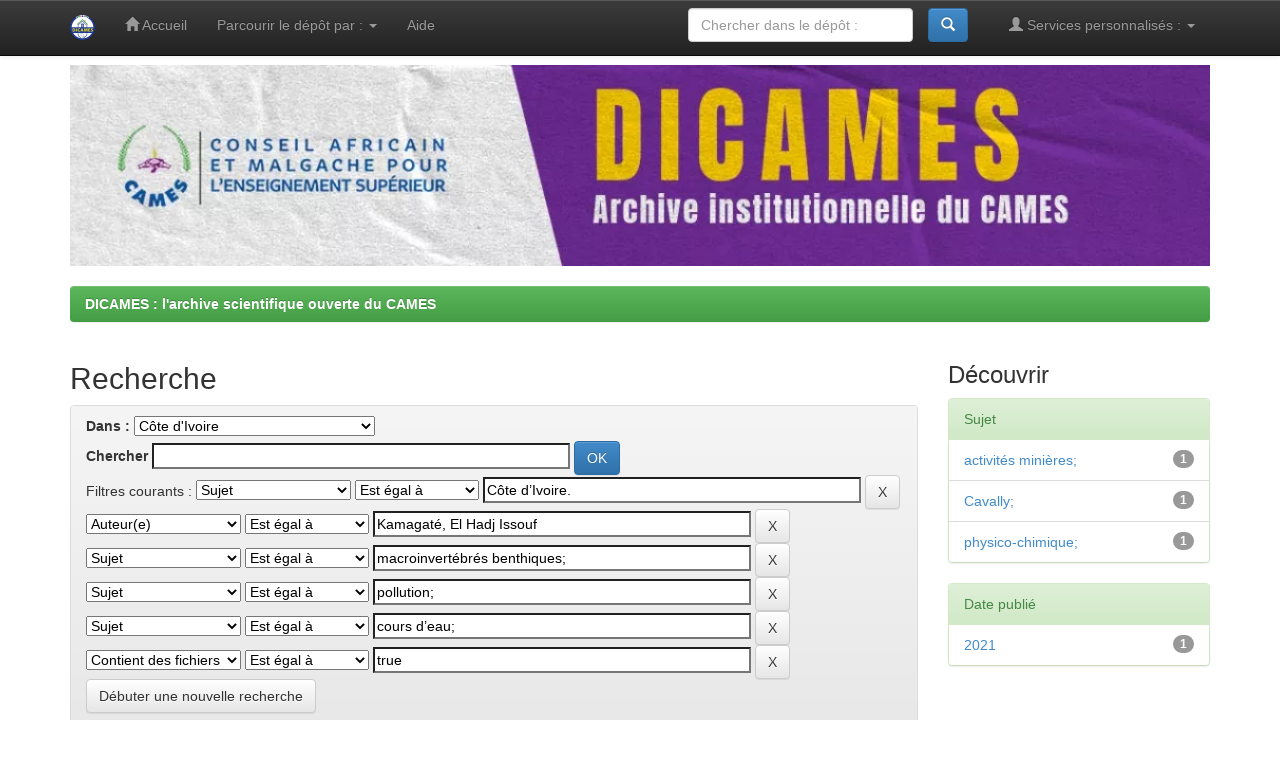

--- FILE ---
content_type: text/html;charset=UTF-8
request_url: https://dicames.online/jspui/handle/20.500.12177/3630/simple-search?query=&sort_by=score&order=desc&rpp=10&filter_field_1=subject&filter_type_1=equals&filter_value_1=C%C3%B4te+d%E2%80%99Ivoire.&filter_field_2=author&filter_type_2=equals&filter_value_2=Kamagat%C3%A9%2C+El+Hadj+Issouf&filter_field_3=subject&filter_type_3=equals&filter_value_3=macroinvert%C3%A9br%C3%A9s+benthiques%3B&filter_field_4=subject&filter_type_4=equals&filter_value_4=pollution%3B&filter_field_5=subject&filter_type_5=equals&filter_value_5=cours+d%E2%80%99eau%3B&etal=0&filtername=has_content_in_original_bundle&filterquery=true&filtertype=equals
body_size: 10333
content:


















<!DOCTYPE html>
<html>
    <head>
        <title>DICAMES : l'archive scientifique ouverte du CAMES: Recherche</title>
        <meta http-equiv="Content-Type" content="text/html; charset=UTF-8"/>
        <meta name="Generator" content="DSpace 6.3"/>
        <meta name="viewport" content="width=device-width, initial-scale=1.0">
        <link rel="shortcut icon" href="/jspui/favicon.ico" type="image/x-icon"/>
        <link rel="stylesheet" href="/jspui/static/css/A.jquery-ui-1.10.3.custom,,_redmond,,_jquery-ui-1.10.3.custom.css+bootstrap,,_bootstrap.min.css+bootstrap,,_bootstrap-theme.min.css+bootstrap,,_dspace-theme.css,Mcc.qZAC7i_Ovn.css.pagespeed.cf.3trksPUGWw.css" type="text/css"/>
        
        
        

        <link rel="search" type="application/opensearchdescription+xml" href="/jspui/open-search/description.xml" title="DSpace"/>

        
        <script type='text/javascript' src="/jspui/static/js/jquery/jquery-1.10.2.min.js.pagespeed.jm.ZzSiN_5Whq.js"></script>
        <script type='text/javascript' src='/jspui/static/js/jquery/jquery-ui-1.10.3.custom.min.js.pagespeed.jm.RFoBPTHjyc.js'></script>
        <script src="/jspui/static,_js,_bootstrap,_bootstrap.min.js+static,_js,_holder.js+utils.js+static,_js,_choice-support.js.pagespeed.jc.Ks7K9N6j-c.js"></script><script>eval(mod_pagespeed_b$$G7Gd47n);</script>
        <script>eval(mod_pagespeed_yOuOJ6wfeZ);</script>
        <script>eval(mod_pagespeed_UF$udyfQ0w);</script>
        <script>eval(mod_pagespeed_MV$O3K1dEM);</script>
        


    
    
        <script>(function(i,s,o,g,r,a,m){i['GoogleAnalyticsObject']=r;i[r]=i[r]||function(){(i[r].q=i[r].q||[]).push(arguments)},i[r].l=1*new Date();a=s.createElement(o),m=s.getElementsByTagName(o)[0];a.async=1;a.src=g;m.parentNode.insertBefore(a,m)})(window,document,'script','//www.google-analytics.com/analytics.js','ga');ga('create','UA-65304134-1','auto');ga('send','pageview');</script>
    


    
        <script type="text/javascript">var jQ=jQuery.noConflict();jQ(document).ready(function(){jQ("#spellCheckQuery").click(function(){jQ("#query").val(jQ(this).attr('data-spell'));jQ("#main-query-submit").click();});jQ("#filterquery").autocomplete({source:function(request,response){jQ.ajax({url:"/jspui/json/discovery/autocomplete?query=&filter_field_1=subject&filter_type_1=equals&filter_value_1=C%C3%B4te+d%E2%80%99Ivoire.&filter_field_2=author&filter_type_2=equals&filter_value_2=Kamagat%C3%A9%2C+El+Hadj+Issouf&filter_field_3=subject&filter_type_3=equals&filter_value_3=macroinvert%C3%A9br%C3%A9s+benthiques%3B&filter_field_4=subject&filter_type_4=equals&filter_value_4=pollution%3B&filter_field_5=subject&filter_type_5=equals&filter_value_5=cours+d%E2%80%99eau%3B&filter_field_6=has_content_in_original_bundle&filter_type_6=equals&filter_value_6=true",dataType:"json",cache:false,data:{auto_idx:jQ("#filtername").val(),auto_query:request.term,auto_sort:'count',auto_type:jQ("#filtertype").val(),location:'20.500.12177/3630'},success:function(data){response(jQ.map(data.autocomplete,function(item){var tmp_val=item.authorityKey;if(tmp_val==null||tmp_val==''){tmp_val=item.displayedValue;}return{label:item.displayedValue+" ("+item.count+")",value:tmp_val};}))}})}});});function validateFilters(){return document.getElementById("filterquery").value.length>0;}</script>
    
    

<!-- HTML5 shim and Respond.js IE8 support of HTML5 elements and media queries -->
<!--[if lt IE 9]>
  <script src="/jspui/static/js/html5shiv.js"></script>
  <script src="/jspui/static/js/respond.min.js"></script>
<![endif]-->
    </head>

    
    
    <body class="undernavigation">
<a class="sr-only" href="#content">Skip navigation</a>
<header class="navbar navbar-inverse navbar-fixed-top">    
    
            <div class="container">
                

























       <div class="navbar-header">
         <button type="button" class="navbar-toggle" data-toggle="collapse" data-target=".navbar-collapse">
           <span class="icon-bar"></span>
           <span class="icon-bar"></span>
           <span class="icon-bar"></span>
         </button>
         <a class="navbar-brand" href="/jspui/"><img src="[data-uri]" alt="DICAMES logo"/></a>
       </div>
       <nav class="collapse navbar-collapse bs-navbar-collapse" role="navigation">
         <ul class="nav navbar-nav">
           <li class=""><a href="/jspui/"><span class="glyphicon glyphicon-home"></span> Accueil</a></li>
                
           <li class="dropdown">
             <a href="#" class="dropdown-toggle" data-toggle="dropdown">Parcourir le dépôt par&nbsp;: <b class="caret"></b></a>
             <ul class="dropdown-menu">
               <li><a href="/jspui/community-list">Communautés et collections</a></li>
				<li class="divider"></li>
        <li class="dropdown-header">Naviguer les items de&nbsp;:</li>
				
				
				
				      			<li><a href="/jspui/browse?type=dateissued">Date publié</a></li>
					
				      			<li><a href="/jspui/browse?type=author">Auteur(e)</a></li>
					
				      			<li><a href="/jspui/browse?type=title">Titre</a></li>
					
				      			<li><a href="/jspui/browse?type=subject">Sujet</a></li>
					
				    
				

            </ul>
          </li>
          <li class=""><script type="text/javascript">document.write('<a href="#" onClick="var popupwin = window.open(\'/jspui/help/index.html\',\'dspacepopup\',\'height=600,width=550,resizable,scrollbars\');popupwin.focus();return false;">Aide<\/a>');</script><noscript><a href="/jspui/help/index.html" target="dspacepopup">Aide</a></noscript></li>
       </ul>

 
 
       <div class="nav navbar-nav navbar-right">
		<ul class="nav navbar-nav navbar-right">
         <li class="dropdown">
         
             <a href="#" class="dropdown-toggle" data-toggle="dropdown"><span class="glyphicon glyphicon-user"></span> Services personnalisés&nbsp;: <b class="caret"></b></a>
	             
             <ul class="dropdown-menu">
               
               <li><a href="/jspui/mydspace">Espace personnel</a></li>
               <li><a href="/jspui/subscribe">Recevoir&nbsp;les&nbsp;nouveautés</a></li>
               <li><a href="/jspui/profile">Modifier mon profil</a></li>

		
             </ul>
           </li>
          </ul>
          
	
	<form method="get" action="/jspui/simple-search" class="navbar-form navbar-right">
	    <div class="form-group col-xs-10">
          <input type="text" class="form-control" placeholder="Chercher&nbsp;dans&nbsp;le&nbsp;dépôt&nbsp;:" name="query" id="tequery" size="25"/>
        </div>
        <button type="submit" class="btn btn-primary"><span class="glyphicon glyphicon-search"></span></button>

	</form></div>
    </nav>

            </div>

</header>

<main id="content" role="main">
<div class="container">
    <div class="row">
         <div class="col-xs-12"><img class="img-responsive" style="width:100%" src="/jspui/image/xbanniere_new.jpeg.pagespeed.ic.C6jQruE6o6.webp" alt="DICAMES logo"/></div>
    </div>
</div>
<br/>
                

<div class="container">
    



  

<ol class="breadcrumb btn-success">

  <li><a href="/jspui/">DICAMES : l'archive scientifique ouverte du CAMES</a></li>

</ol>

</div>                



        
<div class="container">

    <div class="row">
    <div class="col-md-9">
	







































    

<h2>Recherche</h2>

<div class="discovery-search-form panel panel-default">
    
	<div class="discovery-query panel-heading">
    <form action="simple-search" method="get">
        <label for="tlocation">
         	Dans&nbsp;:
        </label>
        <select name="location" id="tlocation">

            <option value="/">Tout le dépôt</option>

            <option value="20.500.12177/3630" selected="selected">
                Côte d'Ivoire
            </option>

            <option value="20.500.12177/3653">
                Université Alassane Ouattara
            </option>

            <option value="20.500.12177/3654">
                Université Félix Houphouët-Boigny
            </option>

            <option value="20.500.12177/3655">
                Université Jean Lorougnon Guédé
            </option>

            <option value="20.500.12177/3656">
                Université Nangui Abrogoua
            </option>

            <option value="20.500.12177/3657">
                Université Péléforo Gon Coulibaly
            </option>

        </select><br/>
        <label for="query">Chercher</label>
        <input type="text" size="50" id="query" name="query" value=""/>
        <input type="submit" id="main-query-submit" class="btn btn-primary" value="OK"/>
                  
        <input type="hidden" value="10" name="rpp"/>
        <input type="hidden" value="score" name="sort_by"/>
        <input type="hidden" value="desc" name="order"/>
                                
		<div class="discovery-search-appliedFilters">
		<span>Filtres courants&nbsp;:</span>
		
			    <select id="filter_field_1" name="filter_field_1">
				<option value="title">Titre</option><option value="author">Auteur(e)</option><option value="subject" selected="selected">Sujet</option><option value="dateIssued">Date de publication</option><option value="has_content_in_original_bundle">Contient des fichiers</option><option value="original_bundle_filenames">Nom du fichier</option><option value="original_bundle_descriptions">Description du fichier</option>
				</select>
				<select id="filter_type_1" name="filter_type_1">
				<option value="equals" selected="selected">Est égal à</option><option value="contains">Contient</option><option value="authority">ID</option><option value="notequals">N'est pas égal à</option><option value="notcontains">Ne contient pas</option><option value="notauthority">Exclure ID</option>
				</select>
				<input type="text" id="filter_value_1" name="filter_value_1" value="Côte&#x20;d’Ivoire." size="45"/>
				<input class="btn btn-default" type="submit" id="submit_filter_remove_1" name="submit_filter_remove_1" value="X"/>
				<br/>
				
			    <select id="filter_field_2" name="filter_field_2">
				<option value="title">Titre</option><option value="author" selected="selected">Auteur(e)</option><option value="subject">Sujet</option><option value="dateIssued">Date de publication</option><option value="has_content_in_original_bundle">Contient des fichiers</option><option value="original_bundle_filenames">Nom du fichier</option><option value="original_bundle_descriptions">Description du fichier</option>
				</select>
				<select id="filter_type_2" name="filter_type_2">
				<option value="equals" selected="selected">Est égal à</option><option value="contains">Contient</option><option value="authority">ID</option><option value="notequals">N'est pas égal à</option><option value="notcontains">Ne contient pas</option><option value="notauthority">Exclure ID</option>
				</select>
				<input type="text" id="filter_value_2" name="filter_value_2" value="Kamagaté,&#x20;El&#x20;Hadj&#x20;Issouf" size="45"/>
				<input class="btn btn-default" type="submit" id="submit_filter_remove_2" name="submit_filter_remove_2" value="X"/>
				<br/>
				
			    <select id="filter_field_3" name="filter_field_3">
				<option value="title">Titre</option><option value="author">Auteur(e)</option><option value="subject" selected="selected">Sujet</option><option value="dateIssued">Date de publication</option><option value="has_content_in_original_bundle">Contient des fichiers</option><option value="original_bundle_filenames">Nom du fichier</option><option value="original_bundle_descriptions">Description du fichier</option>
				</select>
				<select id="filter_type_3" name="filter_type_3">
				<option value="equals" selected="selected">Est égal à</option><option value="contains">Contient</option><option value="authority">ID</option><option value="notequals">N'est pas égal à</option><option value="notcontains">Ne contient pas</option><option value="notauthority">Exclure ID</option>
				</select>
				<input type="text" id="filter_value_3" name="filter_value_3" value="macroinvertébrés&#x20;benthiques;" size="45"/>
				<input class="btn btn-default" type="submit" id="submit_filter_remove_3" name="submit_filter_remove_3" value="X"/>
				<br/>
				
			    <select id="filter_field_4" name="filter_field_4">
				<option value="title">Titre</option><option value="author">Auteur(e)</option><option value="subject" selected="selected">Sujet</option><option value="dateIssued">Date de publication</option><option value="has_content_in_original_bundle">Contient des fichiers</option><option value="original_bundle_filenames">Nom du fichier</option><option value="original_bundle_descriptions">Description du fichier</option>
				</select>
				<select id="filter_type_4" name="filter_type_4">
				<option value="equals" selected="selected">Est égal à</option><option value="contains">Contient</option><option value="authority">ID</option><option value="notequals">N'est pas égal à</option><option value="notcontains">Ne contient pas</option><option value="notauthority">Exclure ID</option>
				</select>
				<input type="text" id="filter_value_4" name="filter_value_4" value="pollution;" size="45"/>
				<input class="btn btn-default" type="submit" id="submit_filter_remove_4" name="submit_filter_remove_4" value="X"/>
				<br/>
				
			    <select id="filter_field_5" name="filter_field_5">
				<option value="title">Titre</option><option value="author">Auteur(e)</option><option value="subject" selected="selected">Sujet</option><option value="dateIssued">Date de publication</option><option value="has_content_in_original_bundle">Contient des fichiers</option><option value="original_bundle_filenames">Nom du fichier</option><option value="original_bundle_descriptions">Description du fichier</option>
				</select>
				<select id="filter_type_5" name="filter_type_5">
				<option value="equals" selected="selected">Est égal à</option><option value="contains">Contient</option><option value="authority">ID</option><option value="notequals">N'est pas égal à</option><option value="notcontains">Ne contient pas</option><option value="notauthority">Exclure ID</option>
				</select>
				<input type="text" id="filter_value_5" name="filter_value_5" value="cours&#x20;d’eau;" size="45"/>
				<input class="btn btn-default" type="submit" id="submit_filter_remove_5" name="submit_filter_remove_5" value="X"/>
				<br/>
				
			    <select id="filter_field_6" name="filter_field_6">
				<option value="title">Titre</option><option value="author">Auteur(e)</option><option value="subject">Sujet</option><option value="dateIssued">Date de publication</option><option value="has_content_in_original_bundle" selected="selected">Contient des fichiers</option><option value="original_bundle_filenames">Nom du fichier</option><option value="original_bundle_descriptions">Description du fichier</option>
				</select>
				<select id="filter_type_6" name="filter_type_6">
				<option value="equals" selected="selected">Est égal à</option><option value="contains">Contient</option><option value="authority">ID</option><option value="notequals">N'est pas égal à</option><option value="notcontains">Ne contient pas</option><option value="notauthority">Exclure ID</option>
				</select>
				<input type="text" id="filter_value_6" name="filter_value_6" value="true" size="45"/>
				<input class="btn btn-default" type="submit" id="submit_filter_remove_6" name="submit_filter_remove_6" value="X"/>
				<br/>
				
		</div>

<a class="btn btn-default" href="/jspui/simple-search">Débuter une nouvelle recherche</a>	
		</form>
		</div>

		<div class="discovery-search-filters panel-body">
		<h5>Ajouter des filtres&nbsp;:</h5>
		<p class="discovery-search-filters-hint">Vous pouvez utiliser des filtres pour chercher mieux.</p>
		<form action="simple-search" method="get">
		<input type="hidden" value="20.500.12177&#x2F;3630" name="location"/>
		<input type="hidden" value="" name="query"/>
		
				    <input type="hidden" id="filter_field_1" name="filter_field_1" value="subject"/>
					<input type="hidden" id="filter_type_1" name="filter_type_1" value="equals"/>
					<input type="hidden" id="filter_value_1" name="filter_value_1" value="Côte&#x20;d’Ivoire."/>
					
				    <input type="hidden" id="filter_field_2" name="filter_field_2" value="author"/>
					<input type="hidden" id="filter_type_2" name="filter_type_2" value="equals"/>
					<input type="hidden" id="filter_value_2" name="filter_value_2" value="Kamagaté,&#x20;El&#x20;Hadj&#x20;Issouf"/>
					
				    <input type="hidden" id="filter_field_3" name="filter_field_3" value="subject"/>
					<input type="hidden" id="filter_type_3" name="filter_type_3" value="equals"/>
					<input type="hidden" id="filter_value_3" name="filter_value_3" value="macroinvertébrés&#x20;benthiques;"/>
					
				    <input type="hidden" id="filter_field_4" name="filter_field_4" value="subject"/>
					<input type="hidden" id="filter_type_4" name="filter_type_4" value="equals"/>
					<input type="hidden" id="filter_value_4" name="filter_value_4" value="pollution;"/>
					
				    <input type="hidden" id="filter_field_5" name="filter_field_5" value="subject"/>
					<input type="hidden" id="filter_type_5" name="filter_type_5" value="equals"/>
					<input type="hidden" id="filter_value_5" name="filter_value_5" value="cours&#x20;d’eau;"/>
					
				    <input type="hidden" id="filter_field_6" name="filter_field_6" value="has_content_in_original_bundle"/>
					<input type="hidden" id="filter_type_6" name="filter_type_6" value="equals"/>
					<input type="hidden" id="filter_value_6" name="filter_value_6" value="true"/>
					
		<select id="filtername" name="filtername">
		<option value="title">Titre</option><option value="author">Auteur(e)</option><option value="subject">Sujet</option><option value="dateIssued">Date de publication</option><option value="has_content_in_original_bundle">Contient des fichiers</option><option value="original_bundle_filenames">Nom du fichier</option><option value="original_bundle_descriptions">Description du fichier</option>
		</select>
		<select id="filtertype" name="filtertype">
		<option value="equals">Est égal à</option><option value="contains">Contient</option><option value="authority">ID</option><option value="notequals">N'est pas égal à</option><option value="notcontains">Ne contient pas</option><option value="notauthority">Exclure ID</option>
		</select>
		<input type="text" id="filterquery" name="filterquery" size="45" required="required"/>
		<input type="hidden" value="10" name="rpp"/>
		<input type="hidden" value="score" name="sort_by"/>
		<input type="hidden" value="desc" name="order"/>
		<input class="btn btn-default" type="submit" value="Ajouter" onclick="return validateFilters()"/>
		</form>
		</div>        

        
   <div class="discovery-pagination-controls panel-footer">
   <form action="simple-search" method="get">
   <input type="hidden" value="20.500.12177&#x2F;3630" name="location"/>
   <input type="hidden" value="" name="query"/>
	
				    <input type="hidden" id="filter_field_1" name="filter_field_1" value="subject"/>
					<input type="hidden" id="filter_type_1" name="filter_type_1" value="equals"/>
					<input type="hidden" id="filter_value_1" name="filter_value_1" value="Côte&#x20;d’Ivoire."/>
					
				    <input type="hidden" id="filter_field_2" name="filter_field_2" value="author"/>
					<input type="hidden" id="filter_type_2" name="filter_type_2" value="equals"/>
					<input type="hidden" id="filter_value_2" name="filter_value_2" value="Kamagaté,&#x20;El&#x20;Hadj&#x20;Issouf"/>
					
				    <input type="hidden" id="filter_field_3" name="filter_field_3" value="subject"/>
					<input type="hidden" id="filter_type_3" name="filter_type_3" value="equals"/>
					<input type="hidden" id="filter_value_3" name="filter_value_3" value="macroinvertébrés&#x20;benthiques;"/>
					
				    <input type="hidden" id="filter_field_4" name="filter_field_4" value="subject"/>
					<input type="hidden" id="filter_type_4" name="filter_type_4" value="equals"/>
					<input type="hidden" id="filter_value_4" name="filter_value_4" value="pollution;"/>
					
				    <input type="hidden" id="filter_field_5" name="filter_field_5" value="subject"/>
					<input type="hidden" id="filter_type_5" name="filter_type_5" value="equals"/>
					<input type="hidden" id="filter_value_5" name="filter_value_5" value="cours&#x20;d’eau;"/>
					
				    <input type="hidden" id="filter_field_6" name="filter_field_6" value="has_content_in_original_bundle"/>
					<input type="hidden" id="filter_type_6" name="filter_type_6" value="equals"/>
					<input type="hidden" id="filter_value_6" name="filter_value_6" value="true"/>
						
           <label for="rpp">Résultats par page</label>
           <select name="rpp" id="rpp">

                   <option value="5">5</option>

                   <option value="10" selected="selected">10</option>

                   <option value="15">15</option>

                   <option value="20">20</option>

                   <option value="25">25</option>

                   <option value="30">30</option>

                   <option value="35">35</option>

                   <option value="40">40</option>

                   <option value="45">45</option>

                   <option value="50">50</option>

                   <option value="55">55</option>

                   <option value="60">60</option>

                   <option value="65">65</option>

                   <option value="70">70</option>

                   <option value="75">75</option>

                   <option value="80">80</option>

                   <option value="85">85</option>

                   <option value="90">90</option>

                   <option value="95">95</option>

                   <option value="100">100</option>

           </select>
           &nbsp;|&nbsp;

               <label for="sort_by">Arranger les items par</label>
               <select name="sort_by" id="sort_by">
                   <option value="score">Pertinence</option>
 <option value="dc.title_sort">Titre</option> <option value="dc.date.issued_dt">Date de publication</option>
               </select>

           <label for="order">En ordre</label>
           <select name="order" id="order">
               <option value="ASC">Croissant</option>
               <option value="DESC" selected="selected">Décroissant</option>
           </select>
           <label for="etal">Auteurs par enregistrement</label>
           <select name="etal" id="etal">

               <option value="0" selected="selected">Tout</option>
<option value="1">1</option>
                       <option value="5">5</option>

                       <option value="10">10</option>

                       <option value="15">15</option>

                       <option value="20">20</option>

                       <option value="25">25</option>

                       <option value="30">30</option>

                       <option value="35">35</option>

                       <option value="40">40</option>

                       <option value="45">45</option>

                       <option value="50">50</option>

           </select>
           <input class="btn btn-default" type="submit" name="submit_search" value="Mettre à jour"/>


</form>
   </div>
</div>   

<hr/>
<div class="discovery-result-pagination row container">

    
	<div class="alert alert-info">Résultats 1 à 1 sur un total de 1.</div>
    <ul class="pagination pull-right">
	<li class="disabled"><span>précédente</span></li>
	
	<li class="active"><span>1</span></li>

	<li class="disabled"><span>suivante</span></li>
	</ul>
<!-- give a content to the div -->
</div>
<div class="discovery-result-results">





    <div class="panel panel-info">
    <div class="panel-heading">Résultats trouvés&nbsp;: Documents</div>
    <table align="center" class="table" summary="This table browses all dspace content">
<colgroup><col width="130"/><col width="60%"/><col width="40%"/></colgroup>
<tr>
<th id="t1" class="oddRowEvenCol">Date de publication</th><th id="t2" class="oddRowOddCol">Titre</th><th id="t3" class="oddRowEvenCol">Auteur(s)</th></tr><tr><td headers="t1"><em>2021-10-05</em></td><td headers="t2"><a href="/jspui/handle/20.500.12177/10658">Diversité&#x20;et&#x20;dynamique&#x20;des&#x20;macroinvertébrés&#x20;benthiques&#x20;:&#x20;Outil&#x20;d’évaluation&#x20;de&#x20;la&#x20;qualité&#x20;des&#x20;eaux&#x20;du&#x20;bassin&#x20;supérieur&#x20;du&#x20;fleuve&#x20;Cavally&#x20;sous&#x20;influence&#x20;d&#39;activités&#x20;minières&#x20;(Ouest,&#x20;Côte&#x20;d’Ivoire).</a></td><td headers="t3"><em><a href="/jspui/browse?type=author&amp;value=Bony%2C+Kotchi+Yves">Bony,&#x20;Kotchi&#x20;Yves</a>; <a href="/jspui/browse?type=author&amp;value=Kamagat%C3%A9%2C+El+Hadj+Issouf">Kamagaté,&#x20;El&#x20;Hadj&#x20;Issouf</a></em></td></tr>
</table>

    </div>

</div>
















            

	</div>
	<div class="col-md-3">
                    


<h3 class="facets">Découvrir</h3>
<div id="facets" class="facetsBox">

<div id="facet_subject" class="panel panel-success">
	    <div class="panel-heading">Sujet</div>
	    <ul class="list-group"><li class="list-group-item"><span class="badge">1</span> <a href="/jspui/handle/20.500.12177/3630/simple-search?query=&amp;sort_by=score&amp;order=desc&amp;rpp=10&amp;filter_field_1=subject&amp;filter_type_1=equals&amp;filter_value_1=C%C3%B4te+d%E2%80%99Ivoire.&amp;filter_field_2=author&amp;filter_type_2=equals&amp;filter_value_2=Kamagat%C3%A9%2C+El+Hadj+Issouf&amp;filter_field_3=subject&amp;filter_type_3=equals&amp;filter_value_3=macroinvert%C3%A9br%C3%A9s+benthiques%3B&amp;filter_field_4=subject&amp;filter_type_4=equals&amp;filter_value_4=pollution%3B&amp;filter_field_5=subject&amp;filter_type_5=equals&amp;filter_value_5=cours+d%E2%80%99eau%3B&amp;filter_field_6=has_content_in_original_bundle&amp;filter_type_6=equals&amp;filter_value_6=true&amp;etal=0&amp;filtername=subject&amp;filterquery=activit%C3%A9s+mini%C3%A8res%3B&amp;filtertype=equals" title="Filtrer par activités minières;">
                activités minières;</a></li><li class="list-group-item"><span class="badge">1</span> <a href="/jspui/handle/20.500.12177/3630/simple-search?query=&amp;sort_by=score&amp;order=desc&amp;rpp=10&amp;filter_field_1=subject&amp;filter_type_1=equals&amp;filter_value_1=C%C3%B4te+d%E2%80%99Ivoire.&amp;filter_field_2=author&amp;filter_type_2=equals&amp;filter_value_2=Kamagat%C3%A9%2C+El+Hadj+Issouf&amp;filter_field_3=subject&amp;filter_type_3=equals&amp;filter_value_3=macroinvert%C3%A9br%C3%A9s+benthiques%3B&amp;filter_field_4=subject&amp;filter_type_4=equals&amp;filter_value_4=pollution%3B&amp;filter_field_5=subject&amp;filter_type_5=equals&amp;filter_value_5=cours+d%E2%80%99eau%3B&amp;filter_field_6=has_content_in_original_bundle&amp;filter_type_6=equals&amp;filter_value_6=true&amp;etal=0&amp;filtername=subject&amp;filterquery=Cavally%3B&amp;filtertype=equals" title="Filtrer par Cavally;">
                Cavally;</a></li><li class="list-group-item"><span class="badge">1</span> <a href="/jspui/handle/20.500.12177/3630/simple-search?query=&amp;sort_by=score&amp;order=desc&amp;rpp=10&amp;filter_field_1=subject&amp;filter_type_1=equals&amp;filter_value_1=C%C3%B4te+d%E2%80%99Ivoire.&amp;filter_field_2=author&amp;filter_type_2=equals&amp;filter_value_2=Kamagat%C3%A9%2C+El+Hadj+Issouf&amp;filter_field_3=subject&amp;filter_type_3=equals&amp;filter_value_3=macroinvert%C3%A9br%C3%A9s+benthiques%3B&amp;filter_field_4=subject&amp;filter_type_4=equals&amp;filter_value_4=pollution%3B&amp;filter_field_5=subject&amp;filter_type_5=equals&amp;filter_value_5=cours+d%E2%80%99eau%3B&amp;filter_field_6=has_content_in_original_bundle&amp;filter_type_6=equals&amp;filter_value_6=true&amp;etal=0&amp;filtername=subject&amp;filterquery=physico-chimique%3B&amp;filtertype=equals" title="Filtrer par physico-chimique;">
                physico-chimique;</a></li></ul></div><div id="facet_dateIssued" class="panel panel-success">
	    <div class="panel-heading">Date publié</div>
	    <ul class="list-group"><li class="list-group-item"><span class="badge">1</span> <a href="/jspui/handle/20.500.12177/3630/simple-search?query=&amp;sort_by=score&amp;order=desc&amp;rpp=10&amp;filter_field_1=subject&amp;filter_type_1=equals&amp;filter_value_1=C%C3%B4te+d%E2%80%99Ivoire.&amp;filter_field_2=author&amp;filter_type_2=equals&amp;filter_value_2=Kamagat%C3%A9%2C+El+Hadj+Issouf&amp;filter_field_3=subject&amp;filter_type_3=equals&amp;filter_value_3=macroinvert%C3%A9br%C3%A9s+benthiques%3B&amp;filter_field_4=subject&amp;filter_type_4=equals&amp;filter_value_4=pollution%3B&amp;filter_field_5=subject&amp;filter_type_5=equals&amp;filter_value_5=cours+d%E2%80%99eau%3B&amp;filter_field_6=has_content_in_original_bundle&amp;filter_type_6=equals&amp;filter_value_6=true&amp;etal=0&amp;filtername=dateIssued&amp;filterquery=2021&amp;filtertype=equals" title="Filtrer par 2021">
                2021</a></li></ul></div>

</div>


    </div>
    </div>       

</div>
</main>
            
             <footer class="navbar navbar-inverse navbar-bottom">
             <div id="designedby" class="container text-muted">
             Thème par <a href="http://www.cineca.it"><img src="[data-uri]" alt="Logo CINECA"/></a>
			<div id="footer_feedback" class="pull-right">                                    
                                <p class="text-muted">Ce site utilise l'application <a target="_blank" href="http://www.dspace.org">DSpace</a>, Version 6.x&nbsp;-
                                <a target="_blank" href="/jspui/feedback">Commentaires</a>
                                <a href="/jspui/htmlmap"></a></p>
                                </div>
			</div>
    </footer>
    </body>
</html>


--- FILE ---
content_type: application/javascript
request_url: https://dicames.online/jspui/static,_js,_bootstrap,_bootstrap.min.js+static,_js,_holder.js+utils.js+static,_js,_choice-support.js.pagespeed.jc.Ks7K9N6j-c.js
body_size: 14706
content:
var mod_pagespeed_b$$G7Gd47n = "if(!jQuery)throw new Error(\"Bootstrap requires jQuery\");+function(a){\"use strict\";function b(){var a=document.createElement(\"bootstrap\"),b={WebkitTransition:\"webkitTransitionEnd\",MozTransition:\"transitionend\",OTransition:\"oTransitionEnd otransitionend\",transition:\"transitionend\"};for(var c in b)if(void 0!==a.style[c])return{end:b[c]}}a.fn.emulateTransitionEnd=function(b){var c=!1,d=this;a(this).one(a.support.transition.end,function(){c=!0});var e=function(){c||a(d).trigger(a.support.transition.end)};return setTimeout(e,b),this},a(function(){a.support.transition=b()})}(window.jQuery),+function(a){\"use strict\";var b='[data-dismiss=\"alert\"]',c=function(c){a(c).on(\"click\",b,this.close)};c.prototype.close=function(b){function c(){f.trigger(\"closed.bs.alert\").remove()}var d=a(this),e=d.attr(\"data-target\");e||(e=d.attr(\"href\"),e=e&&e.replace(/.*(?=#[^\\s]*$)/,\"\"));var f=a(e);b&&b.preventDefault(),f.length||(f=d.hasClass(\"alert\")?d:d.parent()),f.trigger(b=a.Event(\"close.bs.alert\")),b.isDefaultPrevented()||(f.removeClass(\"in\"),a.support.transition&&f.hasClass(\"fade\")?f.one(a.support.transition.end,c).emulateTransitionEnd(150):c())};var d=a.fn.alert;a.fn.alert=function(b){return this.each(function(){var d=a(this),e=d.data(\"bs.alert\");e||d.data(\"bs.alert\",e=new c(this)),\"string\"==typeof b&&e[b].call(d)})},a.fn.alert.Constructor=c,a.fn.alert.noConflict=function(){return a.fn.alert=d,this},a(document).on(\"click.bs.alert.data-api\",b,c.prototype.close)}(window.jQuery),+function(a){\"use strict\";var b=function(c,d){this.$element=a(c),this.options=a.extend({},b.DEFAULTS,d)};b.DEFAULTS={loadingText:\"loading...\"},b.prototype.setState=function(a){var b=\"disabled\",c=this.$element,d=c.is(\"input\")?\"val\":\"html\",e=c.data();a+=\"Text\",e.resetText||c.data(\"resetText\",c[d]()),c[d](e[a]||this.options[a]),setTimeout(function(){\"loadingText\"==a?c.addClass(b).attr(b,b):c.removeClass(b).removeAttr(b)},0)},b.prototype.toggle=function(){var a=this.$element.closest('[data-toggle=\"buttons\"]');if(a.length){var b=this.$element.find(\"input\").prop(\"checked\",!this.$element.hasClass(\"active\")).trigger(\"change\");\"radio\"===b.prop(\"type\")&&a.find(\".active\").removeClass(\"active\")}this.$element.toggleClass(\"active\")};var c=a.fn.button;a.fn.button=function(c){return this.each(function(){var d=a(this),e=d.data(\"bs.button\"),f=\"object\"==typeof c&&c;e||d.data(\"bs.button\",e=new b(this,f)),\"toggle\"==c?e.toggle():c&&e.setState(c)})},a.fn.button.Constructor=b,a.fn.button.noConflict=function(){return a.fn.button=c,this},a(document).on(\"click.bs.button.data-api\",\"[data-toggle^=button]\",function(b){var c=a(b.target);c.hasClass(\"btn\")||(c=c.closest(\".btn\")),c.button(\"toggle\"),b.preventDefault()})}(window.jQuery),+function(a){\"use strict\";var b=function(b,c){this.$element=a(b),this.$indicators=this.$element.find(\".carousel-indicators\"),this.options=c,this.paused=this.sliding=this.interval=this.$active=this.$items=null,\"hover\"==this.options.pause&&this.$element.on(\"mouseenter\",a.proxy(this.pause,this)).on(\"mouseleave\",a.proxy(this.cycle,this))};b.DEFAULTS={interval:5e3,pause:\"hover\",wrap:!0},b.prototype.cycle=function(b){return b||(this.paused=!1),this.interval&&clearInterval(this.interval),this.options.interval&&!this.paused&&(this.interval=setInterval(a.proxy(this.next,this),this.options.interval)),this},b.prototype.getActiveIndex=function(){return this.$active=this.$element.find(\".item.active\"),this.$items=this.$active.parent().children(),this.$items.index(this.$active)},b.prototype.to=function(b){var c=this,d=this.getActiveIndex();return b>this.$items.length-1||0>b?void 0:this.sliding?this.$element.one(\"slid\",function(){c.to(b)}):d==b?this.pause().cycle():this.slide(b>d?\"next\":\"prev\",a(this.$items[b]))},b.prototype.pause=function(b){return b||(this.paused=!0),this.$element.find(\".next, .prev\").length&&a.support.transition.end&&(this.$element.trigger(a.support.transition.end),this.cycle(!0)),this.interval=clearInterval(this.interval),this},b.prototype.next=function(){return this.sliding?void 0:this.slide(\"next\")},b.prototype.prev=function(){return this.sliding?void 0:this.slide(\"prev\")},b.prototype.slide=function(b,c){var d=this.$element.find(\".item.active\"),e=c||d[b](),f=this.interval,g=\"next\"==b?\"left\":\"right\",h=\"next\"==b?\"first\":\"last\",i=this;if(!e.length){if(!this.options.wrap)return;e=this.$element.find(\".item\")[h]()}this.sliding=!0,f&&this.pause();var j=a.Event(\"slide.bs.carousel\",{relatedTarget:e[0],direction:g});if(!e.hasClass(\"active\")){if(this.$indicators.length&&(this.$indicators.find(\".active\").removeClass(\"active\"),this.$element.one(\"slid\",function(){var b=a(i.$indicators.children()[i.getActiveIndex()]);b&&b.addClass(\"active\")})),a.support.transition&&this.$element.hasClass(\"slide\")){if(this.$element.trigger(j),j.isDefaultPrevented())return;e.addClass(b),e[0].offsetWidth,d.addClass(g),e.addClass(g),d.one(a.support.transition.end,function(){e.removeClass([b,g].join(\" \")).addClass(\"active\"),d.removeClass([\"active\",g].join(\" \")),i.sliding=!1,setTimeout(function(){i.$element.trigger(\"slid\")},0)}).emulateTransitionEnd(600)}else{if(this.$element.trigger(j),j.isDefaultPrevented())return;d.removeClass(\"active\"),e.addClass(\"active\"),this.sliding=!1,this.$element.trigger(\"slid\")}return f&&this.cycle(),this}};var c=a.fn.carousel;a.fn.carousel=function(c){return this.each(function(){var d=a(this),e=d.data(\"bs.carousel\"),f=a.extend({},b.DEFAULTS,d.data(),\"object\"==typeof c&&c),g=\"string\"==typeof c?c:f.slide;e||d.data(\"bs.carousel\",e=new b(this,f)),\"number\"==typeof c?e.to(c):g?e[g]():f.interval&&e.pause().cycle()})},a.fn.carousel.Constructor=b,a.fn.carousel.noConflict=function(){return a.fn.carousel=c,this},a(document).on(\"click.bs.carousel.data-api\",\"[data-slide], [data-slide-to]\",function(b){var c,d=a(this),e=a(d.attr(\"data-target\")||(c=d.attr(\"href\"))&&c.replace(/.*(?=#[^\\s]+$)/,\"\")),f=a.extend({},e.data(),d.data()),g=d.attr(\"data-slide-to\");g&&(f.interval=!1),e.carousel(f),(g=d.attr(\"data-slide-to\"))&&e.data(\"bs.carousel\").to(g),b.preventDefault()}),a(window).on(\"load\",function(){a('[data-ride=\"carousel\"]').each(function(){var b=a(this);b.carousel(b.data())})})}(window.jQuery),+function(a){\"use strict\";var b=function(c,d){this.$element=a(c),this.options=a.extend({},b.DEFAULTS,d),this.transitioning=null,this.options.parent&&(this.$parent=a(this.options.parent)),this.options.toggle&&this.toggle()};b.DEFAULTS={toggle:!0},b.prototype.dimension=function(){var a=this.$element.hasClass(\"width\");return a?\"width\":\"height\"},b.prototype.show=function(){if(!this.transitioning&&!this.$element.hasClass(\"in\")){var b=a.Event(\"show.bs.collapse\");if(this.$element.trigger(b),!b.isDefaultPrevented()){var c=this.$parent&&this.$parent.find(\"> .panel > .in\");if(c&&c.length){var d=c.data(\"bs.collapse\");if(d&&d.transitioning)return;c.collapse(\"hide\"),d||c.data(\"bs.collapse\",null)}var e=this.dimension();this.$element.removeClass(\"collapse\").addClass(\"collapsing\")[e](0),this.transitioning=1;var f=function(){this.$element.removeClass(\"collapsing\").addClass(\"in\")[e](\"auto\"),this.transitioning=0,this.$element.trigger(\"shown.bs.collapse\")};if(!a.support.transition)return f.call(this);var g=a.camelCase([\"scroll\",e].join(\"-\"));this.$element.one(a.support.transition.end,a.proxy(f,this)).emulateTransitionEnd(350)[e](this.$element[0][g])}}},b.prototype.hide=function(){if(!this.transitioning&&this.$element.hasClass(\"in\")){var b=a.Event(\"hide.bs.collapse\");if(this.$element.trigger(b),!b.isDefaultPrevented()){var c=this.dimension();this.$element[c](this.$element[c]())[0].offsetHeight,this.$element.addClass(\"collapsing\").removeClass(\"collapse\").removeClass(\"in\"),this.transitioning=1;var d=function(){this.transitioning=0,this.$element.trigger(\"hidden.bs.collapse\").removeClass(\"collapsing\").addClass(\"collapse\")};return a.support.transition?(this.$element[c](0).one(a.support.transition.end,a.proxy(d,this)).emulateTransitionEnd(350),void 0):d.call(this)}}},b.prototype.toggle=function(){this[this.$element.hasClass(\"in\")?\"hide\":\"show\"]()};var c=a.fn.collapse;a.fn.collapse=function(c){return this.each(function(){var d=a(this),e=d.data(\"bs.collapse\"),f=a.extend({},b.DEFAULTS,d.data(),\"object\"==typeof c&&c);e||d.data(\"bs.collapse\",e=new b(this,f)),\"string\"==typeof c&&e[c]()})},a.fn.collapse.Constructor=b,a.fn.collapse.noConflict=function(){return a.fn.collapse=c,this},a(document).on(\"click.bs.collapse.data-api\",\"[data-toggle=collapse]\",function(b){var c,d=a(this),e=d.attr(\"data-target\")||b.preventDefault()||(c=d.attr(\"href\"))&&c.replace(/.*(?=#[^\\s]+$)/,\"\"),f=a(e),g=f.data(\"bs.collapse\"),h=g?\"toggle\":d.data(),i=d.attr(\"data-parent\"),j=i&&a(i);g&&g.transitioning||(j&&j.find('[data-toggle=collapse][data-parent=\"'+i+'\"]').not(d).addClass(\"collapsed\"),d[f.hasClass(\"in\")?\"addClass\":\"removeClass\"](\"collapsed\")),f.collapse(h)})}(window.jQuery),+function(a){\"use strict\";function b(){a(d).remove(),a(e).each(function(b){var d=c(a(this));d.hasClass(\"open\")&&(d.trigger(b=a.Event(\"hide.bs.dropdown\")),b.isDefaultPrevented()||d.removeClass(\"open\").trigger(\"hidden.bs.dropdown\"))})}function c(b){var c=b.attr(\"data-target\");c||(c=b.attr(\"href\"),c=c&&/#/.test(c)&&c.replace(/.*(?=#[^\\s]*$)/,\"\"));var d=c&&a(c);return d&&d.length?d:b.parent()}var d=\".dropdown-backdrop\",e=\"[data-toggle=dropdown]\",f=function(b){a(b).on(\"click.bs.dropdown\",this.toggle)};f.prototype.toggle=function(d){var e=a(this);if(!e.is(\".disabled, :disabled\")){var f=c(e),g=f.hasClass(\"open\");if(b(),!g){if(\"ontouchstart\"in document.documentElement&&!f.closest(\".navbar-nav\").length&&a('<div class=\"dropdown-backdrop\"/>').insertAfter(a(this)).on(\"click\",b),f.trigger(d=a.Event(\"show.bs.dropdown\")),d.isDefaultPrevented())return;f.toggleClass(\"open\").trigger(\"shown.bs.dropdown\"),e.focus()}return!1}},f.prototype.keydown=function(b){if(/(38|40|27)/.test(b.keyCode)){var d=a(this);if(b.preventDefault(),b.stopPropagation(),!d.is(\".disabled, :disabled\")){var f=c(d),g=f.hasClass(\"open\");if(!g||g&&27==b.keyCode)return 27==b.which&&f.find(e).focus(),d.click();var h=a(\"[role=menu] li:not(.divider):visible a\",f);if(h.length){var i=h.index(h.filter(\":focus\"));38==b.keyCode&&i>0&&i--,40==b.keyCode&&i<h.length-1&&i++,~i||(i=0),h.eq(i).focus()}}}};var g=a.fn.dropdown;a.fn.dropdown=function(b){return this.each(function(){var c=a(this),d=c.data(\"dropdown\");d||c.data(\"dropdown\",d=new f(this)),\"string\"==typeof b&&d[b].call(c)})},a.fn.dropdown.Constructor=f,a.fn.dropdown.noConflict=function(){return a.fn.dropdown=g,this},a(document).on(\"click.bs.dropdown.data-api\",b).on(\"click.bs.dropdown.data-api\",\".dropdown form\",function(a){a.stopPropagation()}).on(\"click.bs.dropdown.data-api\",e,f.prototype.toggle).on(\"keydown.bs.dropdown.data-api\",e+\", [role=menu]\",f.prototype.keydown)}(window.jQuery),+function(a){\"use strict\";var b=function(b,c){this.options=c,this.$element=a(b),this.$backdrop=this.isShown=null,this.options.remote&&this.$element.load(this.options.remote)};b.DEFAULTS={backdrop:!0,keyboard:!0,show:!0},b.prototype.toggle=function(a){return this[this.isShown?\"hide\":\"show\"](a)},b.prototype.show=function(b){var c=this,d=a.Event(\"show.bs.modal\",{relatedTarget:b});this.$element.trigger(d),this.isShown||d.isDefaultPrevented()||(this.isShown=!0,this.escape(),this.$element.on(\"click.dismiss.modal\",'[data-dismiss=\"modal\"]',a.proxy(this.hide,this)),this.backdrop(function(){var d=a.support.transition&&c.$element.hasClass(\"fade\");c.$element.parent().length||c.$element.appendTo(document.body),c.$element.show(),d&&c.$element[0].offsetWidth,c.$element.addClass(\"in\").attr(\"aria-hidden\",!1),c.enforceFocus();var e=a.Event(\"shown.bs.modal\",{relatedTarget:b});d?c.$element.find(\".modal-dialog\").one(a.support.transition.end,function(){c.$element.focus().trigger(e)}).emulateTransitionEnd(300):c.$element.focus().trigger(e)}))},b.prototype.hide=function(b){b&&b.preventDefault(),b=a.Event(\"hide.bs.modal\"),this.$element.trigger(b),this.isShown&&!b.isDefaultPrevented()&&(this.isShown=!1,this.escape(),a(document).off(\"focusin.bs.modal\"),this.$element.removeClass(\"in\").attr(\"aria-hidden\",!0).off(\"click.dismiss.modal\"),a.support.transition&&this.$element.hasClass(\"fade\")?this.$element.one(a.support.transition.end,a.proxy(this.hideModal,this)).emulateTransitionEnd(300):this.hideModal())},b.prototype.enforceFocus=function(){a(document).off(\"focusin.bs.modal\").on(\"focusin.bs.modal\",a.proxy(function(a){this.$element[0]===a.target||this.$element.has(a.target).length||this.$element.focus()},this))},b.prototype.escape=function(){this.isShown&&this.options.keyboard?this.$element.on(\"keyup.dismiss.bs.modal\",a.proxy(function(a){27==a.which&&this.hide()},this)):this.isShown||this.$element.off(\"keyup.dismiss.bs.modal\")},b.prototype.hideModal=function(){var a=this;this.$element.hide(),this.backdrop(function(){a.removeBackdrop(),a.$element.trigger(\"hidden.bs.modal\")})},b.prototype.removeBackdrop=function(){this.$backdrop&&this.$backdrop.remove(),this.$backdrop=null},b.prototype.backdrop=function(b){var c=this.$element.hasClass(\"fade\")?\"fade\":\"\";if(this.isShown&&this.options.backdrop){var d=a.support.transition&&c;if(this.$backdrop=a('<div class=\"modal-backdrop '+c+'\" />').appendTo(document.body),this.$element.on(\"click.dismiss.modal\",a.proxy(function(a){a.target===a.currentTarget&&(\"static\"==this.options.backdrop?this.$element[0].focus.call(this.$element[0]):this.hide.call(this))},this)),d&&this.$backdrop[0].offsetWidth,this.$backdrop.addClass(\"in\"),!b)return;d?this.$backdrop.one(a.support.transition.end,b).emulateTransitionEnd(150):b()}else!this.isShown&&this.$backdrop?(this.$backdrop.removeClass(\"in\"),a.support.transition&&this.$element.hasClass(\"fade\")?this.$backdrop.one(a.support.transition.end,b).emulateTransitionEnd(150):b()):b&&b()};var c=a.fn.modal;a.fn.modal=function(c,d){return this.each(function(){var e=a(this),f=e.data(\"bs.modal\"),g=a.extend({},b.DEFAULTS,e.data(),\"object\"==typeof c&&c);f||e.data(\"bs.modal\",f=new b(this,g)),\"string\"==typeof c?f[c](d):g.show&&f.show(d)})},a.fn.modal.Constructor=b,a.fn.modal.noConflict=function(){return a.fn.modal=c,this},a(document).on(\"click.bs.modal.data-api\",'[data-toggle=\"modal\"]',function(b){var c=a(this),d=c.attr(\"href\"),e=a(c.attr(\"data-target\")||d&&d.replace(/.*(?=#[^\\s]+$)/,\"\")),f=e.data(\"modal\")?\"toggle\":a.extend({remote:!/#/.test(d)&&d},e.data(),c.data());b.preventDefault(),e.modal(f,this).one(\"hide\",function(){c.is(\":visible\")&&c.focus()})}),a(document).on(\"show.bs.modal\",\".modal\",function(){a(document.body).addClass(\"modal-open\")}).on(\"hidden.bs.modal\",\".modal\",function(){a(document.body).removeClass(\"modal-open\")})}(window.jQuery),+function(a){\"use strict\";var b=function(a,b){this.type=this.options=this.enabled=this.timeout=this.hoverState=this.$element=null,this.init(\"tooltip\",a,b)};b.DEFAULTS={animation:!0,placement:\"top\",selector:!1,template:'<div class=\"tooltip\"><div class=\"tooltip-arrow\"></div><div class=\"tooltip-inner\"></div></div>',trigger:\"hover focus\",title:\"\",delay:0,html:!1,container:!1},b.prototype.init=function(b,c,d){this.enabled=!0,this.type=b,this.$element=a(c),this.options=this.getOptions(d);for(var e=this.options.trigger.split(\" \"),f=e.length;f--;){var g=e[f];if(\"click\"==g)this.$element.on(\"click.\"+this.type,this.options.selector,a.proxy(this.toggle,this));else if(\"manual\"!=g){var h=\"hover\"==g?\"mouseenter\":\"focus\",i=\"hover\"==g?\"mouseleave\":\"blur\";this.$element.on(h+\".\"+this.type,this.options.selector,a.proxy(this.enter,this)),this.$element.on(i+\".\"+this.type,this.options.selector,a.proxy(this.leave,this))}}this.options.selector?this._options=a.extend({},this.options,{trigger:\"manual\",selector:\"\"}):this.fixTitle()},b.prototype.getDefaults=function(){return b.DEFAULTS},b.prototype.getOptions=function(b){return b=a.extend({},this.getDefaults(),this.$element.data(),b),b.delay&&\"number\"==typeof b.delay&&(b.delay={show:b.delay,hide:b.delay}),b},b.prototype.getDelegateOptions=function(){var b={},c=this.getDefaults();return this._options&&a.each(this._options,function(a,d){c[a]!=d&&(b[a]=d)}),b},b.prototype.enter=function(b){var c=b instanceof this.constructor?b:a(b.currentTarget)[this.type](this.getDelegateOptions()).data(\"bs.\"+this.type);return clearTimeout(c.timeout),c.hoverState=\"in\",c.options.delay&&c.options.delay.show?(c.timeout=setTimeout(function(){\"in\"==c.hoverState&&c.show()},c.options.delay.show),void 0):c.show()},b.prototype.leave=function(b){var c=b instanceof this.constructor?b:a(b.currentTarget)[this.type](this.getDelegateOptions()).data(\"bs.\"+this.type);return clearTimeout(c.timeout),c.hoverState=\"out\",c.options.delay&&c.options.delay.hide?(c.timeout=setTimeout(function(){\"out\"==c.hoverState&&c.hide()},c.options.delay.hide),void 0):c.hide()},b.prototype.show=function(){var b=a.Event(\"show.bs.\"+this.type);if(this.hasContent()&&this.enabled){if(this.$element.trigger(b),b.isDefaultPrevented())return;var c=this.tip();this.setContent(),this.options.animation&&c.addClass(\"fade\");var d=\"function\"==typeof this.options.placement?this.options.placement.call(this,c[0],this.$element[0]):this.options.placement,e=/\\s?auto?\\s?/i,f=e.test(d);f&&(d=d.replace(e,\"\")||\"top\"),c.detach().css({top:0,left:0,display:\"block\"}).addClass(d),this.options.container?c.appendTo(this.options.container):c.insertAfter(this.$element);var g=this.getPosition(),h=c[0].offsetWidth,i=c[0].offsetHeight;if(f){var j=this.$element.parent(),k=d,l=document.documentElement.scrollTop||document.body.scrollTop,m=\"body\"==this.options.container?window.innerWidth:j.outerWidth(),n=\"body\"==this.options.container?window.innerHeight:j.outerHeight(),o=\"body\"==this.options.container?0:j.offset().left;d=\"bottom\"==d&&g.top+g.height+i-l>n?\"top\":\"top\"==d&&g.top-l-i<0?\"bottom\":\"right\"==d&&g.right+h>m?\"left\":\"left\"==d&&g.left-h<o?\"right\":d,c.removeClass(k).addClass(d)}var p=this.getCalculatedOffset(d,g,h,i);this.applyPlacement(p,d),this.$element.trigger(\"shown.bs.\"+this.type)}},b.prototype.applyPlacement=function(a,b){var c,d=this.tip(),e=d[0].offsetWidth,f=d[0].offsetHeight,g=parseInt(d.css(\"margin-top\"),10),h=parseInt(d.css(\"margin-left\"),10);isNaN(g)&&(g=0),isNaN(h)&&(h=0),a.top=a.top+g,a.left=a.left+h,d.offset(a).addClass(\"in\");var i=d[0].offsetWidth,j=d[0].offsetHeight;if(\"top\"==b&&j!=f&&(c=!0,a.top=a.top+f-j),/bottom|top/.test(b)){var k=0;a.left<0&&(k=-2*a.left,a.left=0,d.offset(a),i=d[0].offsetWidth,j=d[0].offsetHeight),this.replaceArrow(k-e+i,i,\"left\")}else this.replaceArrow(j-f,j,\"top\");c&&d.offset(a)},b.prototype.replaceArrow=function(a,b,c){this.arrow().css(c,a?50*(1-a/b)+\"%\":\"\")},b.prototype.setContent=function(){var a=this.tip(),b=this.getTitle();a.find(\".tooltip-inner\")[this.options.html?\"html\":\"text\"](b),a.removeClass(\"fade in top bottom left right\")},b.prototype.hide=function(){function b(){\"in\"!=c.hoverState&&d.detach()}var c=this,d=this.tip(),e=a.Event(\"hide.bs.\"+this.type);return this.$element.trigger(e),e.isDefaultPrevented()?void 0:(d.removeClass(\"in\"),a.support.transition&&this.$tip.hasClass(\"fade\")?d.one(a.support.transition.end,b).emulateTransitionEnd(150):b(),this.$element.trigger(\"hidden.bs.\"+this.type),this)},b.prototype.fixTitle=function(){var a=this.$element;(a.attr(\"title\")||\"string\"!=typeof a.attr(\"data-original-title\"))&&a.attr(\"data-original-title\",a.attr(\"title\")||\"\").attr(\"title\",\"\")},b.prototype.hasContent=function(){return this.getTitle()},b.prototype.getPosition=function(){var b=this.$element[0];return a.extend({},\"function\"==typeof b.getBoundingClientRect?b.getBoundingClientRect():{width:b.offsetWidth,height:b.offsetHeight},this.$element.offset())},b.prototype.getCalculatedOffset=function(a,b,c,d){return\"bottom\"==a?{top:b.top+b.height,left:b.left+b.width/2-c/2}:\"top\"==a?{top:b.top-d,left:b.left+b.width/2-c/2}:\"left\"==a?{top:b.top+b.height/2-d/2,left:b.left-c}:{top:b.top+b.height/2-d/2,left:b.left+b.width}},b.prototype.getTitle=function(){var a,b=this.$element,c=this.options;return a=b.attr(\"data-original-title\")||(\"function\"==typeof c.title?c.title.call(b[0]):c.title)},b.prototype.tip=function(){return this.$tip=this.$tip||a(this.options.template)},b.prototype.arrow=function(){return this.$arrow=this.$arrow||this.tip().find(\".tooltip-arrow\")},b.prototype.validate=function(){this.$element[0].parentNode||(this.hide(),this.$element=null,this.options=null)},b.prototype.enable=function(){this.enabled=!0},b.prototype.disable=function(){this.enabled=!1},b.prototype.toggleEnabled=function(){this.enabled=!this.enabled},b.prototype.toggle=function(b){var c=b?a(b.currentTarget)[this.type](this.getDelegateOptions()).data(\"bs.\"+this.type):this;c.tip().hasClass(\"in\")?c.leave(c):c.enter(c)},b.prototype.destroy=function(){this.hide().$element.off(\".\"+this.type).removeData(\"bs.\"+this.type)};var c=a.fn.tooltip;a.fn.tooltip=function(c){return this.each(function(){var d=a(this),e=d.data(\"bs.tooltip\"),f=\"object\"==typeof c&&c;e||d.data(\"bs.tooltip\",e=new b(this,f)),\"string\"==typeof c&&e[c]()})},a.fn.tooltip.Constructor=b,a.fn.tooltip.noConflict=function(){return a.fn.tooltip=c,this}}(window.jQuery),+function(a){\"use strict\";var b=function(a,b){this.init(\"popover\",a,b)};if(!a.fn.tooltip)throw new Error(\"Popover requires tooltip.js\");b.DEFAULTS=a.extend({},a.fn.tooltip.Constructor.DEFAULTS,{placement:\"right\",trigger:\"click\",content:\"\",template:'<div class=\"popover\"><div class=\"arrow\"></div><h3 class=\"popover-title\"></h3><div class=\"popover-content\"></div></div>'}),b.prototype=a.extend({},a.fn.tooltip.Constructor.prototype),b.prototype.constructor=b,b.prototype.getDefaults=function(){return b.DEFAULTS},b.prototype.setContent=function(){var a=this.tip(),b=this.getTitle(),c=this.getContent();a.find(\".popover-title\")[this.options.html?\"html\":\"text\"](b),a.find(\".popover-content\")[this.options.html?\"html\":\"text\"](c),a.removeClass(\"fade top bottom left right in\"),a.find(\".popover-title\").html()||a.find(\".popover-title\").hide()},b.prototype.hasContent=function(){return this.getTitle()||this.getContent()},b.prototype.getContent=function(){var a=this.$element,b=this.options;return a.attr(\"data-content\")||(\"function\"==typeof b.content?b.content.call(a[0]):b.content)},b.prototype.arrow=function(){return this.$arrow=this.$arrow||this.tip().find(\".arrow\")},b.prototype.tip=function(){return this.$tip||(this.$tip=a(this.options.template)),this.$tip};var c=a.fn.popover;a.fn.popover=function(c){return this.each(function(){var d=a(this),e=d.data(\"bs.popover\"),f=\"object\"==typeof c&&c;e||d.data(\"bs.popover\",e=new b(this,f)),\"string\"==typeof c&&e[c]()})},a.fn.popover.Constructor=b,a.fn.popover.noConflict=function(){return a.fn.popover=c,this}}(window.jQuery),+function(a){\"use strict\";function b(c,d){var e,f=a.proxy(this.process,this);this.$element=a(c).is(\"body\")?a(window):a(c),this.$body=a(\"body\"),this.$scrollElement=this.$element.on(\"scroll.bs.scroll-spy.data-api\",f),this.options=a.extend({},b.DEFAULTS,d),this.selector=(this.options.target||(e=a(c).attr(\"href\"))&&e.replace(/.*(?=#[^\\s]+$)/,\"\")||\"\")+\" .nav li > a\",this.offsets=a([]),this.targets=a([]),this.activeTarget=null,this.refresh(),this.process()}b.DEFAULTS={offset:10},b.prototype.refresh=function(){var b=this.$element[0]==window?\"offset\":\"position\";this.offsets=a([]),this.targets=a([]);var c=this;this.$body.find(this.selector).map(function(){var d=a(this),e=d.data(\"target\")||d.attr(\"href\"),f=/^#\\w/.test(e)&&a(e);return f&&f.length&&[[f[b]().top+(!a.isWindow(c.$scrollElement.get(0))&&c.$scrollElement.scrollTop()),e]]||null}).sort(function(a,b){return a[0]-b[0]}).each(function(){c.offsets.push(this[0]),c.targets.push(this[1])})},b.prototype.process=function(){var a,b=this.$scrollElement.scrollTop()+this.options.offset,c=this.$scrollElement[0].scrollHeight||this.$body[0].scrollHeight,d=c-this.$scrollElement.height(),e=this.offsets,f=this.targets,g=this.activeTarget;if(b>=d)return g!=(a=f.last()[0])&&this.activate(a);for(a=e.length;a--;)g!=f[a]&&b>=e[a]&&(!e[a+1]||b<=e[a+1])&&this.activate(f[a])},b.prototype.activate=function(b){this.activeTarget=b,a(this.selector).parents(\".active\").removeClass(\"active\");var c=this.selector+'[data-target=\"'+b+'\"],'+this.selector+'[href=\"'+b+'\"]',d=a(c).parents(\"li\").addClass(\"active\");d.parent(\".dropdown-menu\").length&&(d=d.closest(\"li.dropdown\").addClass(\"active\")),d.trigger(\"activate\")};var c=a.fn.scrollspy;a.fn.scrollspy=function(c){return this.each(function(){var d=a(this),e=d.data(\"bs.scrollspy\"),f=\"object\"==typeof c&&c;e||d.data(\"bs.scrollspy\",e=new b(this,f)),\"string\"==typeof c&&e[c]()})},a.fn.scrollspy.Constructor=b,a.fn.scrollspy.noConflict=function(){return a.fn.scrollspy=c,this},a(window).on(\"load\",function(){a('[data-spy=\"scroll\"]').each(function(){var b=a(this);b.scrollspy(b.data())})})}(window.jQuery),+function(a){\"use strict\";var b=function(b){this.element=a(b)};b.prototype.show=function(){var b=this.element,c=b.closest(\"ul:not(.dropdown-menu)\"),d=b.attr(\"data-target\");if(d||(d=b.attr(\"href\"),d=d&&d.replace(/.*(?=#[^\\s]*$)/,\"\")),!b.parent(\"li\").hasClass(\"active\")){var e=c.find(\".active:last a\")[0],f=a.Event(\"show.bs.tab\",{relatedTarget:e});if(b.trigger(f),!f.isDefaultPrevented()){var g=a(d);this.activate(b.parent(\"li\"),c),this.activate(g,g.parent(),function(){b.trigger({type:\"shown.bs.tab\",relatedTarget:e})})}}},b.prototype.activate=function(b,c,d){function e(){f.removeClass(\"active\").find(\"> .dropdown-menu > .active\").removeClass(\"active\"),b.addClass(\"active\"),g?(b[0].offsetWidth,b.addClass(\"in\")):b.removeClass(\"fade\"),b.parent(\".dropdown-menu\")&&b.closest(\"li.dropdown\").addClass(\"active\"),d&&d()}var f=c.find(\"> .active\"),g=d&&a.support.transition&&f.hasClass(\"fade\");g?f.one(a.support.transition.end,e).emulateTransitionEnd(150):e(),f.removeClass(\"in\")};var c=a.fn.tab;a.fn.tab=function(c){return this.each(function(){var d=a(this),e=d.data(\"bs.tab\");e||d.data(\"bs.tab\",e=new b(this)),\"string\"==typeof c&&e[c]()})},a.fn.tab.Constructor=b,a.fn.tab.noConflict=function(){return a.fn.tab=c,this},a(document).on(\"click.bs.tab.data-api\",'[data-toggle=\"tab\"], [data-toggle=\"pill\"]',function(b){b.preventDefault(),a(this).tab(\"show\")})}(window.jQuery),+function(a){\"use strict\";var b=function(c,d){this.options=a.extend({},b.DEFAULTS,d),this.$window=a(window).on(\"scroll.bs.affix.data-api\",a.proxy(this.checkPosition,this)).on(\"click.bs.affix.data-api\",a.proxy(this.checkPositionWithEventLoop,this)),this.$element=a(c),this.affixed=this.unpin=null,this.checkPosition()};b.RESET=\"affix affix-top affix-bottom\",b.DEFAULTS={offset:0},b.prototype.checkPositionWithEventLoop=function(){setTimeout(a.proxy(this.checkPosition,this),1)},b.prototype.checkPosition=function(){if(this.$element.is(\":visible\")){var c=a(document).height(),d=this.$window.scrollTop(),e=this.$element.offset(),f=this.options.offset,g=f.top,h=f.bottom;\"object\"!=typeof f&&(h=g=f),\"function\"==typeof g&&(g=f.top()),\"function\"==typeof h&&(h=f.bottom());var i=null!=this.unpin&&d+this.unpin<=e.top?!1:null!=h&&e.top+this.$element.height()>=c-h?\"bottom\":null!=g&&g>=d?\"top\":!1;this.affixed!==i&&(this.unpin&&this.$element.css(\"top\",\"\"),this.affixed=i,this.unpin=\"bottom\"==i?e.top-d:null,this.$element.removeClass(b.RESET).addClass(\"affix\"+(i?\"-\"+i:\"\")),\"bottom\"==i&&this.$element.offset({top:document.body.offsetHeight-h-this.$element.height()}))}};var c=a.fn.affix;a.fn.affix=function(c){return this.each(function(){var d=a(this),e=d.data(\"bs.affix\"),f=\"object\"==typeof c&&c;e||d.data(\"bs.affix\",e=new b(this,f)),\"string\"==typeof c&&e[c]()})},a.fn.affix.Constructor=b,a.fn.affix.noConflict=function(){return a.fn.affix=c,this},a(window).on(\"load\",function(){a('[data-spy=\"affix\"]').each(function(){var b=a(this),c=b.data();c.offset=c.offset||{},c.offsetBottom&&(c.offset.bottom=c.offsetBottom),c.offsetTop&&(c.offset.top=c.offsetTop),b.affix(c)})})}(window.jQuery);";
var mod_pagespeed_yOuOJ6wfeZ = "var Holder=Holder||{};(function(app,win){var preempted=false,fallback=false,canvas=document.createElement('canvas');document.getElementsByClassName||(document.getElementsByClassName=function(e){var t=document,n,r,i,s=[];if(t.querySelectorAll)return t.querySelectorAll(\".\"+e);if(t.evaluate){r=\".//*[contains(concat(' ', @class, ' '), ' \"+e+\" ')]\",n=t.evaluate(r,t,null,0,null);while(i=n.iterateNext())s.push(i)}else{n=t.getElementsByTagName(\"*\"),r=new RegExp(\"(^|\\\\s)\"+e+\"(\\\\s|$)\");for(i=0;i<n.length;i++)r.test(n[i].className)&&s.push(n[i])}return s})\nwindow.getComputedStyle||(window.getComputedStyle=function(e,t){return this.el=e,this.getPropertyValue=function(t){var n=/(\\-([a-z]){1})/g;return t==\"float\"&&(t=\"styleFloat\"),n.test(t)&&(t=t.replace(n,function(){return arguments[2].toUpperCase()})),e.currentStyle[t]?e.currentStyle[t]:null},this})\nfunction contentLoaded(n,t){var l=\"complete\",s=\"readystatechange\",u=!1,h=u,c=!0,i=n.document,a=i.documentElement,e=i.addEventListener?\"addEventListener\":\"attachEvent\",v=i.addEventListener?\"removeEventListener\":\"detachEvent\",f=i.addEventListener?\"\":\"on\",r=function(e){(e.type!=s||i.readyState==l)&&((e.type==\"load\"?n:i)[v](f+e.type,r,u),!h&&(h=!0)&&t.call(n,null))},o=function(){try{a.doScroll(\"left\")}catch(n){setTimeout(o,50);return}r(\"poll\")};if(i.readyState==l)t.call(n,\"lazy\");else{if(i.createEventObject&&a.doScroll){try{c=!n.frameElement}catch(y){}c&&o()}i[e](f+\"DOMContentLoaded\",r,u),i[e](f+s,r,u),n[e](f+\"load\",r,u)}};function selector(a){a=a.match(/^(\\W)?(.*)/);var b=document[\"getElement\"+(a[1]?a[1]==\"#\"?\"ById\":\"sByClassName\":\"sByTagName\")](a[2]);var ret=[];b!=null&&(b.length?ret=b:b.length==0?ret=b:ret=[b]);return ret;}function extend(a,b){var c={};for(var d in a)c[d]=a[d];for(var e in b)c[e]=b[e];return c}if(!Object.prototype.hasOwnProperty)Object.prototype.hasOwnProperty=function(prop){var proto=this.__proto__||this.constructor.prototype;return(prop in this)&&(!(prop in proto)||proto[prop]!==this[prop]);}\nfunction text_size(width,height,template){height=parseInt(height,10);width=parseInt(width,10);var bigSide=Math.max(height,width)\nvar smallSide=Math.min(height,width)\nvar scale=1/12;var newHeight=Math.min(smallSide*0.75,0.75*bigSide*scale);return{height:Math.round(Math.max(template.size,newHeight))}}function draw(ctx,dimensions,template,ratio){var ts=text_size(dimensions.width,dimensions.height,template);var text_height=ts.height;var width=dimensions.width*ratio,height=dimensions.height*ratio;var font=template.font?template.font:\"sans-serif\";canvas.width=width;canvas.height=height;ctx.textAlign=\"center\";ctx.textBaseline=\"middle\";ctx.fillStyle=template.background;ctx.fillRect(0,0,width,height);ctx.fillStyle=template.foreground;ctx.font=\"bold \"+text_height+\"px \"+font;var text=template.text?template.text:(Math.floor(dimensions.width)+\"x\"+Math.floor(dimensions.height));var text_width=ctx.measureText(text).width;if(text_width/width>=0.75){text_height=Math.floor(text_height*0.75*(width/text_width));}ctx.font=\"bold \"+(text_height*ratio)+\"px \"+font;ctx.fillText(text,(width/2),(height/2),width);return canvas.toDataURL(\"image/png\");}function render(mode,el,holder,src){var dimensions=holder.dimensions,theme=holder.theme,text=holder.text?decodeURIComponent(holder.text):holder.text;var dimensions_caption=dimensions.width+\"x\"+dimensions.height;theme=(text?extend(theme,{text:text}):theme);theme=(holder.font?extend(theme,{font:holder.font}):theme);if(mode==\"image\"){el.setAttribute(\"data-src\",src);el.setAttribute(\"alt\",text?text:theme.text?theme.text+\" [\"+dimensions_caption+\"]\":dimensions_caption);if(fallback||!holder.auto){el.style.width=dimensions.width+\"px\";el.style.height=dimensions.height+\"px\";}if(fallback){el.style.backgroundColor=theme.background;}else{el.setAttribute(\"src\",draw(ctx,dimensions,theme,ratio));}}else if(mode==\"background\"){if(!fallback){el.style.backgroundImage=\"url(\"+draw(ctx,dimensions,theme,ratio)+\")\";el.style.backgroundSize=dimensions.width+\"px \"+dimensions.height+\"px\";}}else if(mode==\"fluid\"){el.setAttribute(\"data-src\",src);el.setAttribute(\"alt\",text?text:theme.text?theme.text+\" [\"+dimensions_caption+\"]\":dimensions_caption);if(dimensions.height.substr(-1)==\"%\"){el.style.height=dimensions.height}else{el.style.height=dimensions.height+\"px\"}if(dimensions.width.substr(-1)==\"%\"){el.style.width=dimensions.width}else{el.style.width=dimensions.width+\"px\"}if(el.style.display==\"inline\"||el.style.display==\"\"){el.style.display=\"block\";}if(fallback){el.style.backgroundColor=theme.background;}else{el.holderData=holder;fluid_images.push(el);fluid_update(el);}}};function fluid_update(element){var images;if(element.nodeType==null){images=fluid_images;}else{images=[element]}for(i in images){var el=images[i]\nif(el.holderData){var holder=el.holderData;el.setAttribute(\"src\",draw(ctx,{height:el.clientHeight,width:el.clientWidth},holder.theme,ratio));}}}function parse_flags(flags,options){var ret={theme:settings.themes.gray},render=false;for(sl=flags.length,j=0;j<sl;j++){var flag=flags[j];if(app.flags.dimensions.match(flag)){render=true;ret.dimensions=app.flags.dimensions.output(flag);}else if(app.flags.fluid.match(flag)){render=true;ret.dimensions=app.flags.fluid.output(flag);ret.fluid=true;}else if(app.flags.colors.match(flag)){ret.theme=app.flags.colors.output(flag);}else if(options.themes[flag]){ret.theme=options.themes[flag];}else if(app.flags.text.match(flag)){ret.text=app.flags.text.output(flag);}else if(app.flags.font.match(flag)){ret.font=app.flags.font.output(flag);}else if(app.flags.auto.match(flag)){ret.auto=true;}}return render?ret:false;};if(!canvas.getContext){fallback=true;}else{if(canvas.toDataURL(\"image/png\").indexOf(\"data:image/png\")<0){fallback=true;}else{var ctx=canvas.getContext(\"2d\");}}var dpr=1,bsr=1;if(!fallback){dpr=window.devicePixelRatio||1,bsr=ctx.webkitBackingStorePixelRatio||ctx.mozBackingStorePixelRatio||ctx.msBackingStorePixelRatio||ctx.oBackingStorePixelRatio||ctx.backingStorePixelRatio||1;}var ratio=dpr/bsr;var fluid_images=[];var settings={domain:\"holder.js\",images:\"img\",bgnodes:\".holderjs\",themes:{\"gray\":{background:\"#eee\",foreground:\"#aaa\",size:12},\"social\":{background:\"#3a5a97\",foreground:\"#fff\",size:12},\"industrial\":{background:\"#434A52\",foreground:\"#C2F200\",size:12}},stylesheet:\".holderjs-fluid {font-size:16px;font-weight:bold;text-align:center;font-family:sans-serif;margin:0}\"};app.flags={dimensions:{regex:/^(\\d+)x(\\d+)$/,output:function(val){var exec=this.regex.exec(val);return{width:+exec[1],height:+exec[2]}}},fluid:{regex:/^([0-9%]+)x([0-9%]+)$/,output:function(val){var exec=this.regex.exec(val);return{width:exec[1],height:exec[2]}}},colors:{regex:/#([0-9a-f]{3,})\\:#([0-9a-f]{3,})/i,output:function(val){var exec=this.regex.exec(val);return{size:settings.themes.gray.size,foreground:\"#\"+exec[2],background:\"#\"+exec[1]}}},text:{regex:/text\\:(.*)/,output:function(val){return this.regex.exec(val)[1];}},font:{regex:/font\\:(.*)/,output:function(val){return this.regex.exec(val)[1];}},auto:{regex:/^auto$/}}\nfor(var flag in app.flags){if(!app.flags.hasOwnProperty(flag))continue;app.flags[flag].match=function(val){return val.match(this.regex)}}app.add_theme=function(name,theme){name!=null&&theme!=null&&(settings.themes[name]=theme);return app;};app.add_image=function(src,el){var node=selector(el);if(node.length){for(var i=0,l=node.length;i<l;i++){var img=document.createElement(\"img\")\nimg.setAttribute(\"data-src\",src);node[i].appendChild(img);}}return app;};app.run=function(o){var options=extend(settings,o),images=[],imageNodes=[],bgnodes=[];if(typeof(options.images)==\"string\"){imageNodes=selector(options.images);}else if(window.NodeList&&options.images instanceof window.NodeList){imageNodes=options.images;}else if(window.Node&&options.images instanceof window.Node){imageNodes=[options.images];}if(typeof(options.bgnodes)==\"string\"){bgnodes=selector(options.bgnodes);}else if(window.NodeList&&options.elements instanceof window.NodeList){bgnodes=options.bgnodes;}else if(window.Node&&options.bgnodes instanceof window.Node){bgnodes=[options.bgnodes];}preempted=true;for(i=0,l=imageNodes.length;i<l;i++)images.push(imageNodes[i]);var holdercss=document.getElementById(\"holderjs-style\");if(!holdercss){holdercss=document.createElement(\"style\");holdercss.setAttribute(\"id\",\"holderjs-style\");holdercss.type=\"text/css\";document.getElementsByTagName(\"head\")[0].appendChild(holdercss);}if(!options.nocss){if(holdercss.styleSheet){holdercss.styleSheet.cssText+=options.stylesheet;}else{holdercss.appendChild(document.createTextNode(options.stylesheet));}}var cssregex=new RegExp(options.domain+\"\\/(.*?)\\\"?\\\\)\");for(var l=bgnodes.length,i=0;i<l;i++){var src=window.getComputedStyle(bgnodes[i],null).getPropertyValue(\"background-image\");var flags=src.match(cssregex);var bgsrc=bgnodes[i].getAttribute(\"data-background-src\");if(flags){var holder=parse_flags(flags[1].split(\"/\"),options);if(holder){render(\"background\",bgnodes[i],holder,src);}}else if(bgsrc!=null){var holder=parse_flags(bgsrc.substr(bgsrc.lastIndexOf(options.domain)+options.domain.length+1).split(\"/\"),options);if(holder){render(\"background\",bgnodes[i],holder,src);}}}for(l=images.length,i=0;i<l;i++){var attr_src=attr_data_src=src=null;try{attr_src=images[i].getAttribute(\"src\");attr_datasrc=images[i].getAttribute(\"data-src\");}catch(e){}if(attr_datasrc==null&&!!attr_src&&attr_src.indexOf(options.domain)>=0){src=attr_src;}else if(!!attr_datasrc&&attr_datasrc.indexOf(options.domain)>=0){src=attr_datasrc;}if(src){var holder=parse_flags(src.substr(src.lastIndexOf(options.domain)+options.domain.length+1).split(\"/\"),options);if(holder){if(holder.fluid){render(\"fluid\",images[i],holder,src)}else{render(\"image\",images[i],holder,src);}}}}return app;};contentLoaded(win,function(){if(window.addEventListener){window.addEventListener(\"resize\",fluid_update,false);window.addEventListener(\"orientationchange\",fluid_update,false);}else{window.attachEvent(\"onresize\",fluid_update)}preempted||app.run();});if(typeof define===\"function\"&&define.amd){define(\"Holder\",[],function(){return app;});}})(Holder,window);";
var mod_pagespeed_UF$udyfQ0w = "var popupWindow;function addEPerson(id,email,name){var newplace=window.document.epersongroup.eperson_id.options.length;if(newplace>0&&window.document.epersongroup.eperson_id.options[0].value==\"\"){newplace=0;}for(var i=0;i<window.document.epersongroup.eperson_id.options.length;i++){if(window.document.epersongroup.eperson_id.options[i].value==id){newplace=-1;}}if(newplace>-1){window.document.epersongroup.eperson_id.options[newplace]=new Option(name+\" (\"+email+\")\",id);}}function addGroup(id,name){var newplace=window.document.epersongroup.group_ids.options.length;if(newplace>0&&window.document.epersongroup.group_ids.options[0].value==\"\"){newplace=0;}for(var i=0;i<window.document.epersongroup.group_ids.options.length;i++){if(window.document.epersongroup.group_ids.options[i].value==id){newplace=-1;}if(window.document.epersongroup.group_id){if(window.document.epersongroup.group_id.value==id){newplace=-1;}}}if(newplace>-1){window.document.epersongroup.group_ids.options[newplace]=new Option(name+\" (\"+id+\")\",id);}}function finishEPerson(){selectAll(window.document.epersongroup.eperson_id);if(popupWindow!=null){popupWindow.close();}}function finishGroups(){selectAll(window.document.epersongroup.group_ids);if(popupWindow!=null){popupWindow.close();}}function popup_window(winURL,winName){var props='scrollBars=yes,resizable=yes,toolbar=no,menubar=no,location=no,directories=no,width=640,height=480';popupWindow=window.open(winURL,winName,props);popupWindow.focus();}function selectAll(sourceList){for(var i=0;i<sourceList.options.length;i++){if((sourceList.options[i]!=null)&&(sourceList.options[i].value!=\"\"))sourceList.options[i].selected=true;}return true;}function removeSelected(sourceList){var maxCnt=sourceList.options.length;for(var i=maxCnt-1;i>=0;i--){if((sourceList.options[i]!=null)&&(sourceList.options[i].selected==true)){sourceList.options[i]=null;}}}function disableEnterKey(e){var key;if(window.event)key=window.event.keyCode;else\nkey=e.which;if(key==13)return false;else\nreturn true;}function expandCollapse(node,contextPath){node=node.parentNode;var childNode=(node.getElementsByTagName(\"ul\"))[0];if(!childNode)return false;var image=node.getElementsByTagName(\"img\")[0];if(childNode.style.display!=\"block\"){childNode.style.display=\"block\";image.src=contextPath+\"/image/controlledvocabulary/m.gif\";image.alt=\"Collapse search term category\";}else{childNode.style.display=\"none\";image.src=contextPath+\"/image/controlledvocabulary/p.gif\";image.alt=\"Expand search term category\";}return false;}function getAnchorText(ahref){if(isMicrosoft())return ahref.childNodes.item(0).nodeValue;else return ahref.text;}function getTextValue(node){if(node.nodeName==\"A\"){return getAnchorText(node);}else{return\"\";}}function getParentTextNode(node){var parentNode=node.parentNode.parentNode.parentNode;var children=parentNode.childNodes;var textNode;for(var i=0;i<children.length;i++){var child=children.item(i);if(child.className==\"value\"){return child;}}return null;}function ec(node,contextPath){expandCollapse(node,contextPath);return false;}function i(node){return sendBackToParentWindow(node);}function getChildrenByTagName(rootNode,tagName){var children=rootNode.childNodes;var result=new Array(0);if(children==null)return result;for(var i=0;i<children.length;i++){if(children[i].tagName==tagName){var elementArray=new Array(1);elementArray[0]=children[i];result=result.concat(elementArray);}}return result;}function popUp(URL){var page;page=window.open(URL,'controlledvocabulary','toolbar=0,scrollbars=1,location=0,statusbar=0,menubar=0,resizable=1,width=650,height=450');}function isNetscape(v){return isBrowser(\"Netscape\",v);}function isMicrosoft(v){return isBrowser(\"Microsoft\",v);}function isMicrosoft(){return isBrowser(\"Microsoft\",0);}function isBrowser(b,v){browserOk=false;versionOk=false;browserOk=(navigator.appName.indexOf(b)!=-1);if(v==0)versionOk=true;else versionOk=(v<=parseInt(navigator.appVersion));return browserOk&&versionOk;}";
var mod_pagespeed_MV$O3K1dEM = "function DSpaceSetupAutocomplete(formID,args){if(args.authorityName==null)args.authorityName=dspace_makeFieldInput(args.inputName,'_authority');var authInput=jQuery('#'+formID+' input[name=\\''+args.authorityName+'\\']');var input=jQuery('#'+formID+' input[name=\\''+args.inputName+'\\']');input.parent('td').attr('style','white-space:nowrap;');var choiceURL=args.contextPath+\"/choices/\"+args.metadataField;var collID=args.collection==null?-1:args.collection;if(authInput!=null){input.data('previousData',{authority:authInput.val(),value:input.val()});}var options={lenght:2,search:function(event,ui){jQuery('#'+args.indicatorID).show();},source:function(request,response){jQuery.ajax({url:choiceURL,dataType:\"xml\",data:{query:request.term,collection:collID,format:'ul'},success:function(data){jQuery('#'+args.indicatorID).hide();response(jQuery(\"li\",data).map(function(){return{authority:jQuery(this).attr('authority'),label:jQuery('span.label',this).text(),value:jQuery('span.value',this).text()};}));}});},select:function(event,ui){input.data('previousData',ui.item);var authority=ui.item.authority;var authValue=authority;if(authInput!=null){authInput.val(authValue);if(args.confidenceName!=null){var confInput=jQuery('#'+formID+' input[name=\\''+args.confidenceName+'\\']');if(confInput!=null){if(authority!=''){confInput.val('accepted');}else{confInput.val('');}}}}DSpaceUpdateConfidence(document,args.confidenceIndicatorID,authValue==null||authValue==''?'blank':'accepted');}};input.autocomplete(options).change(function(){var lastSel=input.data('previousData');var newauth='';var newval=input.val();if(authInput!=null){newauth=authInput.val();}if(newauth!=lastSel.authority||newval!=lastSel.value){if(authInput!=null){authInput.val(' ');DSpaceUpdateConfidence(document,args.confidenceIndicatorID,'blank');}}});}function DSpaceChoiceLookup(url,field,formID,valueInput,authInput,confIndicatorID,collectionID,isName,isRepeating){url+='?field='+field+'&formID='+formID+'&valueInput='+valueInput+'&authorityInput='+authInput+'&collection='+collectionID+'&isName='+isName+'&isRepeating='+isRepeating+'&confIndicatorID='+confIndicatorID;var inputFieldName=isName?dspace_makeFieldInput(valueInput,'_last'):valueInput;var inputField=document.getElementById(formID).elements[inputFieldName];var cOffset=0;if(inputField!=null)cOffset=$(inputField).cumulativeOffset();var width=600;var height=470;var left;var top;if(window.screenX==null){left=window.screenLeft+cOffset.left-(width/2);top=window.screenTop+cOffset.top-(height/2);}else{left=window.screenX+cOffset.left-(width/2);top=window.screenY+cOffset.top-(height/2);}if(left<0)left=0;if(top<0)top=0;var pw=window.open(url,'ignoreme','width='+width+',height='+height+',left='+left+',top='+top+',toolbar=no,menubar=no,location=no,status=no,resizable');if(window.focus)pw.focus();return false;}function DSpaceChoicesSetup(form){var fieldset=document.getElementById('aspect_general_ChoiceLookupTransformer_list_choicesList');for(i=0;i<fieldset.childNodes.length;++i){if(fieldset.childNodes[i].nodeName=='LEGEND'){form.statline=fieldset.childNodes[i];form.statline_template=fieldset.childNodes[i].innerHTML;fieldset.childNodes[i].innerHTML=\"Loading...\";break;}}DSpaceChoicesLoad(form);}function DSpaceChoicesLoad(form){var field=form.elements['paramField'].value;var value=form.elements['paramValue'].value;var start=form.elements['paramStart'].value;var limit=form.elements['paramLimit'].value;var formID=form.elements['paramFormID'].value;var collID=form.elements['paramCollection'].value;var isName=form.elements['paramIsName'].value=='true';var isRepeating=form.elements['paramIsRepeating'].value=='true';var isClosed=form.elements['paramIsClosed'].value=='true';var contextPath=form.elements['contextPath'].value;var fail=form.elements['paramFail'].value;var valueInput=form.elements['paramValueInput'].value;var nonAuthority=\"\";if(form.elements['paramNonAuthority']!=null)nonAuthority=form.elements['paramNonAuthority'].value;if(value.length==0){var of=window.opener.document.getElementById(formID);if(isName)value=makePersonName(of.elements[dspace_makeFieldInput(valueInput,'_last')].value,of.elements[dspace_makeFieldInput(valueInput,'_first')].value);else\nvalue=of.elements[valueInput].value;if(isRepeating){if(isName){of.elements[dspace_makeFieldInput(valueInput,'_last')].value=null;of.elements[dspace_makeFieldInput(valueInput,'_first')].value=null;}else\nof.elements[valueInput].value=null;}}var indicator=document.getElementById('lookup_indicator_id');if(indicator!=null)indicator.style.display=\"inline\";new Ajax.Request(contextPath+\"/choices/\"+field,{method:\"get\",parameters:{query:value,format:'select',collection:collID,start:start,limit:limit},onException:function(req,e){window.alert(fail+\" Exception=\"+e);if(indicator!=null)indicator.style.display=\"none\";},onFailure:function(){window.alert(fail+\" HTTP error resonse\");if(indicator!=null)indicator.style.display=\"none\";},onSuccess:function(transport){var ul=transport.responseXML.documentElement;var err=ul.getAttributeNode('error');if(err!=null&&err.value=='true')window.alert(fail+\" Server indicates error in response.\");var opts=ul.getElementsByTagName('option');var oldStart=1*ul.getAttributeNode('start').value;var nextStart=oldStart+opts.length;var lastTotal=ul.getAttributeNode('total').value;var resultMore=ul.getAttributeNode('more');form.elements['more'].disabled=!(resultMore!=null&&resultMore.value=='true');form.elements['paramStart'].value=nextStart;var select=form.elements['chooser'];for(var i=select.length-1;i>=0;--i)select.remove(i);var selectedByValue=-1;var selectedByChoices=-1;for(var i=0;i<opts.length;++i){var opt=opts.item(i);var olabel=\"\";for(var j=0;j<opt.childNodes.length;++j){var node=opt.childNodes[j];if(node.nodeName==\"#text\")olabel+=node.data;}var ovalue=opt.getAttributeNode('value').value;var option=new Option(olabel,ovalue);option.authority=opt.getAttributeNode('authority').value;select.add(option,null);if(value==ovalue)selectedByValue=select.options.length-1;if(opt.getAttributeNode('selected')!=null)selectedByChoices=select.options.length-1;}if(!isClosed){select.add(new Option(dspace_formatMessage(nonAuthority,value),value),null);}var defaultSelected=-1;if(selectedByChoices>=0)defaultSelected=selectedByChoices;else if(selectedByValue>=0)defaultSelected=selectedByValue;else if(select.options.length==1)defaultSelected=0;if(defaultSelected>=0){select.options[defaultSelected].defaultSelected=true;var so=select.options[defaultSelected];if(isName){form.elements['text1'].value=lastNameOf(so.value);form.elements['text2'].value=firstNameOf(so.value);}else\nform.elements['text1'].value=so.value;}if(indicator!=null)indicator.style.display=\"none\";var statLast=nextStart+(isClosed?2:1);form.statline.innerHTML=dspace_formatMessage(form.statline_template,oldStart+1,statLast,Math.max(lastTotal,statLast),value);}});}function DSpaceChoicesSelectOnChange(){var form=document.getElementById('aspect_general_ChoiceLookupTransformer_div_lookup');var select=form.elements['chooser'];var so=select.options[select.selectedIndex];var isName=form.elements['paramIsName'].value=='true';if(isName){form.elements['text1'].value=lastNameOf(so.value);form.elements['text2'].value=firstNameOf(so.value);}else\nform.elements['text1'].value=so.value;}function DSpaceChoicesAcceptOnClick(){var select=this.form.elements['chooser'];var isName=this.form.elements['paramIsName'].value=='true';var isRepeating=this.form.elements['paramIsRepeating'].value=='true';var valueInput=this.form.elements['paramValueInput'].value;var authorityInput=this.form.elements['paramAuthorityInput'].value;var formID=this.form.elements['paramFormID'].value;var confIndicatorID=this.form.elements['paramConfIndicatorID']==null?null:this.form.elements['paramConfIndicatorID'].value;if(authorityInput.length==0)authorityInput=dspace_makeFieldInput(valueInput,'_authority');if(valueInput.length>0){var of=window.opener.document.getElementById(formID);if(isName){of.elements[dspace_makeFieldInput(valueInput,'_last')].value=this.form.elements['text1'].value;of.elements[dspace_makeFieldInput(valueInput,'_first')].value=this.form.elements['text2'].value;}else\nof.elements[valueInput].value=this.form.elements['text1'].value;if(authorityInput.length>0&&of.elements[authorityInput]!=null){var confInput=\"\";var ci=authorityInput.lastIndexOf(\"_authority_\");if(ci<0)confInput=authorityInput.substring(0,authorityInput.length-10)+'_confidence';else\nconfInput=authorityInput.substring(0,ci)+\"_confidence_\"+authorityInput.substring(ci+11);var authValue=null;if(select.selectedIndex>=0&&select.options[select.selectedIndex].authority!=null){authValue=select.options[select.selectedIndex].authority;of.elements[authorityInput].value=authValue;}if(of.elements[confInput]!=null)of.elements[confInput].value='accepted';DSpaceUpdateConfidence(window.opener.document,confIndicatorID,authValue==null||authValue==''?'blank':'accepted');}if(isRepeating){var add=of.elements[\"submit_\"+valueInput+\"_add\"];if(add!=null)add.click();else\nalert('Sanity check: Cannot find button named \"submit_'+valueInput+'_add\"');}}window.close();return false;}function DSpaceChoicesMoreOnClick(){DSpaceChoicesLoad(this.form);}function DSpaceChoicesCancelOnClick(){window.close();return false;}function makePersonName(lastName,firstName){return(firstName==null||firstName.length==0)?lastName:lastName+\", \"+firstName;}function firstNameOf(personName){var comma=personName.indexOf(\",\");return(comma<0)?\"\":stringTrim(personName.substring(comma+1));}function lastNameOf(personName){var comma=personName.indexOf(\",\");return stringTrim((comma<0)?personName:personName.substring(0,comma));}function stringTrim(str){var start=0;var end=str.length;for(;str.charAt(start)==' '&&start<end;++start);for(;end>start&&str.charAt(end-1)==' ';--end);return str.slice(start,end);}function dspace_formatMessage(){var template=dspace_formatMessage.arguments[0];var i;for(i=1;i<arguments.length;++i){var pattern='@'+i+'@';if(template.search(pattern)>=0)template=template.replace(pattern,dspace_formatMessage.arguments[i]);}return template;}function dspace_makeFieldInput(name,sub){var i=name.search(\"_[0-9]+$\");if(i<0)return name+sub;else\nreturn name.substr(0,i)+sub+name.substr(i);}function DSpaceUpdateConfidence(doc,confIndicatorID,newValue){if(confIndicatorID==null||confIndicatorID==\"\")return;var confElt=doc.getElementById(confIndicatorID);if(confElt==null)return;if(confElt.className==null)confElt.className=\"cf-\"+newValue;else{var classes=confElt.className.split(\" \");var newClasses=\"\";var found=false;for(var i=0;i<classes.length;++i){if(classes[i].match('^cf-[a-zA-Z0-9]+$')){newClasses+=\"cf-\"+newValue+\" \";found=true;}else\nnewClasses+=classes[i]+\" \";}if(!found)newClasses+=\"cf-\"+newValue+\" \";confElt.className=newClasses;}}function DSpaceAuthorityOnChange(self,confValueID,confIndicatorID){var confidence='accepted';if(confValueID!=null&&confValueID!=''){var confValueField=document.getElementById(confValueID);if(confValueField!=null)confValueField.value=confidence;}DSpaceUpdateConfidence(document,confIndicatorID,confidence)\nreturn false;}function DSpaceToggleAuthorityLock(button,authInputID){if(authInputID==null||authInputID=='')return false;var authInput=document.getElementById(authInputID);if(authInput==null)return false;var classes=button.className.split(' ');var newClass='';var newLocked=false;var found=false;for(var i=0;i<classes.length;++i){if(classes[i]=='is-locked'){newLocked=false;found=true;}else if(classes[i]=='is-unlocked'){newLocked=true;found=true;}else\nnewClass+=classes[i]+' ';}if(!found)return false;button.className=newClass+(newLocked?'is-locked':'is-unlocked')+' ';authInput.readOnly=newLocked;return false;}";
